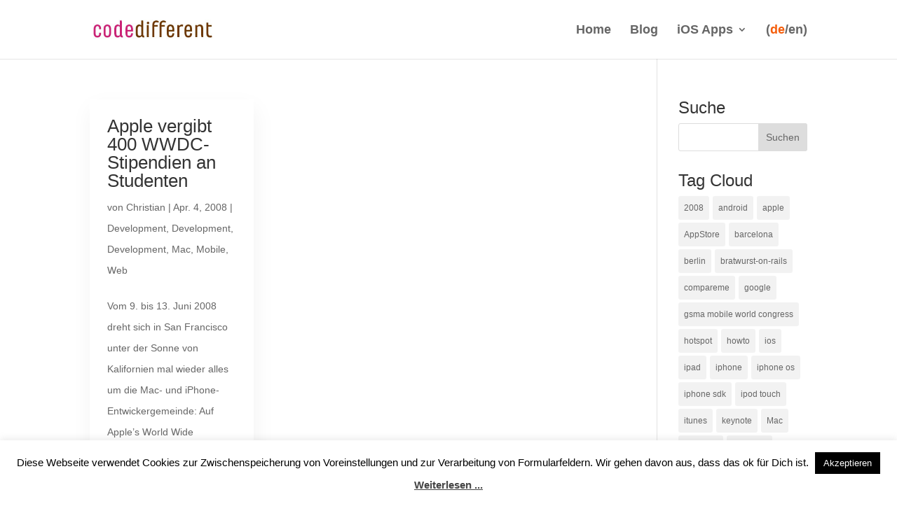

--- FILE ---
content_type: text/css
request_url: https://www.codedifferent.de/wp-content/et-cache/taxonomy/post_tag/31/et-divi-dynamic-late.css?ver=1732260952
body_size: 94
content:
@font-face{font-family:ETmodules;font-display:block;src:url(//www.codedifferent.de/wp-content/themes/Divi/core/admin/fonts/modules/all/modules.eot);src:url(//www.codedifferent.de/wp-content/themes/Divi/core/admin/fonts/modules/all/modules.eot?#iefix) format("embedded-opentype"),url(//www.codedifferent.de/wp-content/themes/Divi/core/admin/fonts/modules/all/modules.woff) format("woff"),url(//www.codedifferent.de/wp-content/themes/Divi/core/admin/fonts/modules/all/modules.ttf) format("truetype"),url(//www.codedifferent.de/wp-content/themes/Divi/core/admin/fonts/modules/all/modules.svg#ETmodules) format("svg");font-weight:400;font-style:normal}

--- FILE ---
content_type: text/css
request_url: https://www.codedifferent.de/wp-content/et-cache/global/et-divi-customizer-global.min.css?ver=1731334906
body_size: 1522
content:
body,.et_pb_column_1_2 .et_quote_content blockquote cite,.et_pb_column_1_2 .et_link_content a.et_link_main_url,.et_pb_column_1_3 .et_quote_content blockquote cite,.et_pb_column_3_8 .et_quote_content blockquote cite,.et_pb_column_1_4 .et_quote_content blockquote cite,.et_pb_blog_grid .et_quote_content blockquote cite,.et_pb_column_1_3 .et_link_content a.et_link_main_url,.et_pb_column_3_8 .et_link_content a.et_link_main_url,.et_pb_column_1_4 .et_link_content a.et_link_main_url,.et_pb_blog_grid .et_link_content a.et_link_main_url,body .et_pb_bg_layout_light .et_pb_post p,body .et_pb_bg_layout_dark .et_pb_post p{font-size:14px}.et_pb_slide_content,.et_pb_best_value{font-size:15px}#et_search_icon:hover,.mobile_menu_bar:before,.mobile_menu_bar:after,.et_toggle_slide_menu:after,.et-social-icon a:hover,.et_pb_sum,.et_pb_pricing li a,.et_pb_pricing_table_button,.et_overlay:before,.entry-summary p.price ins,.et_pb_member_social_links a:hover,.et_pb_widget li a:hover,.et_pb_filterable_portfolio .et_pb_portfolio_filters li a.active,.et_pb_filterable_portfolio .et_pb_portofolio_pagination ul li a.active,.et_pb_gallery .et_pb_gallery_pagination ul li a.active,.wp-pagenavi span.current,.wp-pagenavi a:hover,.nav-single a,.tagged_as a,.posted_in a{color:#e65a28}.et_pb_contact_submit,.et_password_protected_form .et_submit_button,.et_pb_bg_layout_light .et_pb_newsletter_button,.comment-reply-link,.form-submit .et_pb_button,.et_pb_bg_layout_light .et_pb_promo_button,.et_pb_bg_layout_light .et_pb_more_button,.et_pb_contact p input[type="checkbox"]:checked+label i:before,.et_pb_bg_layout_light.et_pb_module.et_pb_button{color:#e65a28}.footer-widget h4{color:#e65a28}.et-search-form,.nav li ul,.et_mobile_menu,.footer-widget li:before,.et_pb_pricing li:before,blockquote{border-color:#e65a28}.et_pb_counter_amount,.et_pb_featured_table .et_pb_pricing_heading,.et_quote_content,.et_link_content,.et_audio_content,.et_pb_post_slider.et_pb_bg_layout_dark,.et_slide_in_menu_container,.et_pb_contact p input[type="radio"]:checked+label i:before{background-color:#e65a28}a{color:#e65a28}.et_secondary_nav_enabled #page-container #top-header{background-color:#b29f84!important}#et-secondary-nav li ul{background-color:#b29f84}#top-header,#top-header a{color:rgba(0,0,0,0.7)}.et_header_style_centered .mobile_nav .select_page,.et_header_style_split .mobile_nav .select_page,.et_nav_text_color_light #top-menu>li>a,.et_nav_text_color_dark #top-menu>li>a,#top-menu a,.et_mobile_menu li a,.et_nav_text_color_light .et_mobile_menu li a,.et_nav_text_color_dark .et_mobile_menu li a,#et_search_icon:before,.et_search_form_container input,span.et_close_search_field:after,#et-top-navigation .et-cart-info{color:#666666}.et_search_form_container input::-moz-placeholder{color:#666666}.et_search_form_container input::-webkit-input-placeholder{color:#666666}.et_search_form_container input:-ms-input-placeholder{color:#666666}#top-menu li.current-menu-ancestor>a,#top-menu li.current-menu-item>a,#top-menu li.current_page_item>a{color:#e65a28}#main-footer .footer-widget h4,#main-footer .widget_block h1,#main-footer .widget_block h2,#main-footer .widget_block h3,#main-footer .widget_block h4,#main-footer .widget_block h5,#main-footer .widget_block h6{color:#e65a28}.footer-widget li:before{border-color:#e65a28}@media only screen and (min-width:981px){.et_fixed_nav #page-container .et-fixed-header#top-header{background-color:#b29f84!important}.et_fixed_nav #page-container .et-fixed-header#top-header #et-secondary-nav li ul{background-color:#b29f84}.et-fixed-header #top-menu a,.et-fixed-header #et_search_icon:before,.et-fixed-header #et_top_search .et-search-form input,.et-fixed-header .et_search_form_container input,.et-fixed-header .et_close_search_field:after,.et-fixed-header #et-top-navigation .et-cart-info{color:#666666!important}.et-fixed-header .et_search_form_container input::-moz-placeholder{color:#666666!important}.et-fixed-header .et_search_form_container input::-webkit-input-placeholder{color:#666666!important}.et-fixed-header .et_search_form_container input:-ms-input-placeholder{color:#666666!important}.et-fixed-header #top-menu li.current-menu-ancestor>a,.et-fixed-header #top-menu li.current-menu-item>a,.et-fixed-header #top-menu li.current_page_item>a{color:#e65a28!important}.et-fixed-header#top-header a{color:rgba(0,0,0,0.7)}}@media only screen and (min-width:1350px){.et_pb_row{padding:27px 0}.et_pb_section{padding:54px 0}.single.et_pb_pagebuilder_layout.et_full_width_page .et_post_meta_wrapper{padding-top:81px}.et_pb_fullwidth_section{padding:0}}	h1,h2,h3,h4,h5,h6{font-family:'Abel',sans-serif}body,input,textarea,select{font-family:'Abel',sans-serif}body{font-size:18px}h1{font-size:48px}h4{font-size:24px}#top-menu li{font-size:18px}#top-menu li a:hover{color:#f55e0c}#top-menu li a:hover .LanguageActive{color:#666666}.et_pb_portfolio_item h2{text-align:center}#footer-widgets .footer-widget li{color:#c2af95}#footer-widgets .footer-widget li a{color:#ffffff}#footer-widgets .footer-widget li .tweet_text a{color:#c2af95}#footer-widgets h4{font-size:18px}#footer-widgets ul{font-size:15px;line-height:1.2em}#footer-info{font-size:15px}.LanguageActive{color:#f55e0c}.et_mobile_menu li a{font-size:16px}.et_mobile_menu li a:hover{color:#f55e0c}.et_mobile_menu li a:hover .LanguageActive{color:#666666}.et_mobile_menu .current_page_item a{color:#f55e0c}.et_pb_widget_area_right{font-size:15px;line-height:1.4em}.et_pb_widget_area_right .pages li a{color:#f55e0c}.et_pb_widget_area_right ul li .tweet_text a{color:#666}#sidebar .tweet_text{font-size:15px;line-height:1.4em}#sidebar .et_pb_widget .pages ul li a{color:#f55e0c}#sidebar .et_pb_widget .pages ul li .tweet_text a{color:#666}